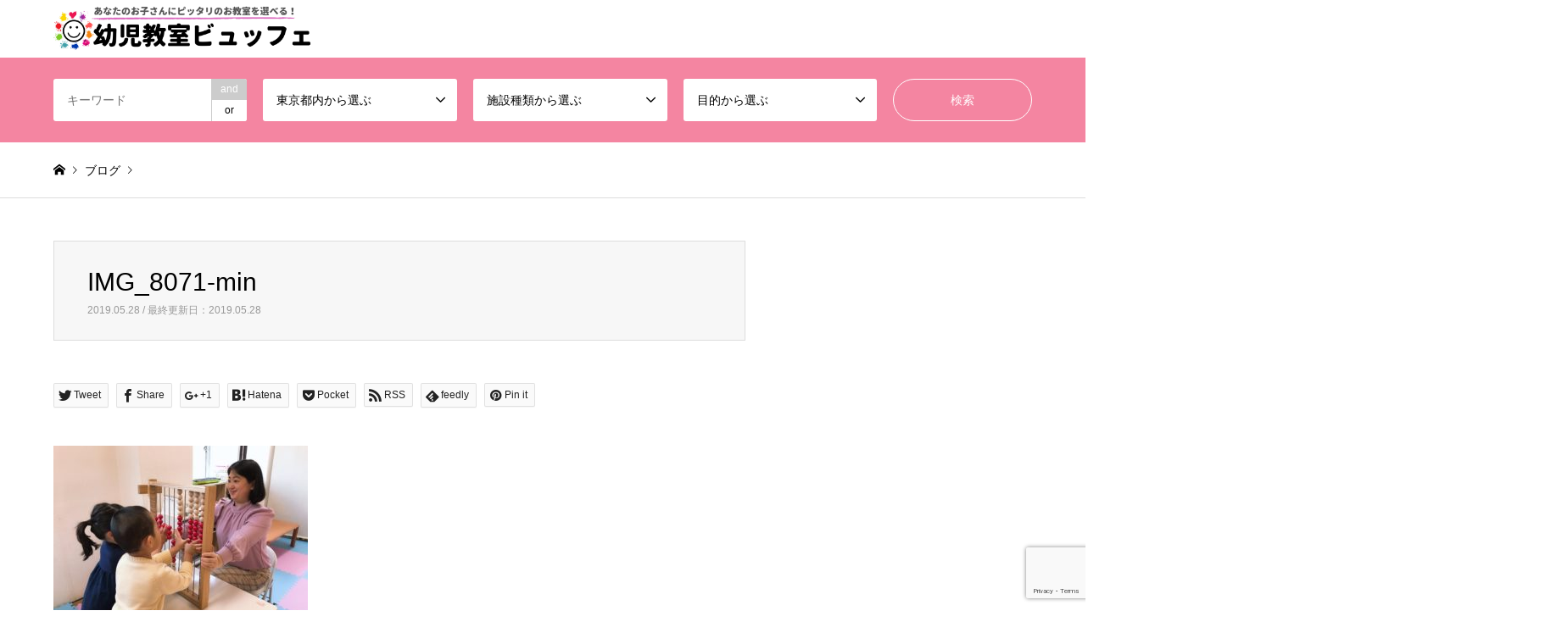

--- FILE ---
content_type: text/html; charset=utf-8
request_url: https://www.google.com/recaptcha/api2/anchor?ar=1&k=6Lc9MjEpAAAAAJaQIfVIjNMlItGuGiFxaMWUgJTv&co=aHR0cHM6Ly9wcmVzY2hvb2wtc2VhcmNoLmNvbTo0NDM.&hl=en&v=N67nZn4AqZkNcbeMu4prBgzg&size=invisible&anchor-ms=20000&execute-ms=30000&cb=78djvdfwkqde
body_size: 48810
content:
<!DOCTYPE HTML><html dir="ltr" lang="en"><head><meta http-equiv="Content-Type" content="text/html; charset=UTF-8">
<meta http-equiv="X-UA-Compatible" content="IE=edge">
<title>reCAPTCHA</title>
<style type="text/css">
/* cyrillic-ext */
@font-face {
  font-family: 'Roboto';
  font-style: normal;
  font-weight: 400;
  font-stretch: 100%;
  src: url(//fonts.gstatic.com/s/roboto/v48/KFO7CnqEu92Fr1ME7kSn66aGLdTylUAMa3GUBHMdazTgWw.woff2) format('woff2');
  unicode-range: U+0460-052F, U+1C80-1C8A, U+20B4, U+2DE0-2DFF, U+A640-A69F, U+FE2E-FE2F;
}
/* cyrillic */
@font-face {
  font-family: 'Roboto';
  font-style: normal;
  font-weight: 400;
  font-stretch: 100%;
  src: url(//fonts.gstatic.com/s/roboto/v48/KFO7CnqEu92Fr1ME7kSn66aGLdTylUAMa3iUBHMdazTgWw.woff2) format('woff2');
  unicode-range: U+0301, U+0400-045F, U+0490-0491, U+04B0-04B1, U+2116;
}
/* greek-ext */
@font-face {
  font-family: 'Roboto';
  font-style: normal;
  font-weight: 400;
  font-stretch: 100%;
  src: url(//fonts.gstatic.com/s/roboto/v48/KFO7CnqEu92Fr1ME7kSn66aGLdTylUAMa3CUBHMdazTgWw.woff2) format('woff2');
  unicode-range: U+1F00-1FFF;
}
/* greek */
@font-face {
  font-family: 'Roboto';
  font-style: normal;
  font-weight: 400;
  font-stretch: 100%;
  src: url(//fonts.gstatic.com/s/roboto/v48/KFO7CnqEu92Fr1ME7kSn66aGLdTylUAMa3-UBHMdazTgWw.woff2) format('woff2');
  unicode-range: U+0370-0377, U+037A-037F, U+0384-038A, U+038C, U+038E-03A1, U+03A3-03FF;
}
/* math */
@font-face {
  font-family: 'Roboto';
  font-style: normal;
  font-weight: 400;
  font-stretch: 100%;
  src: url(//fonts.gstatic.com/s/roboto/v48/KFO7CnqEu92Fr1ME7kSn66aGLdTylUAMawCUBHMdazTgWw.woff2) format('woff2');
  unicode-range: U+0302-0303, U+0305, U+0307-0308, U+0310, U+0312, U+0315, U+031A, U+0326-0327, U+032C, U+032F-0330, U+0332-0333, U+0338, U+033A, U+0346, U+034D, U+0391-03A1, U+03A3-03A9, U+03B1-03C9, U+03D1, U+03D5-03D6, U+03F0-03F1, U+03F4-03F5, U+2016-2017, U+2034-2038, U+203C, U+2040, U+2043, U+2047, U+2050, U+2057, U+205F, U+2070-2071, U+2074-208E, U+2090-209C, U+20D0-20DC, U+20E1, U+20E5-20EF, U+2100-2112, U+2114-2115, U+2117-2121, U+2123-214F, U+2190, U+2192, U+2194-21AE, U+21B0-21E5, U+21F1-21F2, U+21F4-2211, U+2213-2214, U+2216-22FF, U+2308-230B, U+2310, U+2319, U+231C-2321, U+2336-237A, U+237C, U+2395, U+239B-23B7, U+23D0, U+23DC-23E1, U+2474-2475, U+25AF, U+25B3, U+25B7, U+25BD, U+25C1, U+25CA, U+25CC, U+25FB, U+266D-266F, U+27C0-27FF, U+2900-2AFF, U+2B0E-2B11, U+2B30-2B4C, U+2BFE, U+3030, U+FF5B, U+FF5D, U+1D400-1D7FF, U+1EE00-1EEFF;
}
/* symbols */
@font-face {
  font-family: 'Roboto';
  font-style: normal;
  font-weight: 400;
  font-stretch: 100%;
  src: url(//fonts.gstatic.com/s/roboto/v48/KFO7CnqEu92Fr1ME7kSn66aGLdTylUAMaxKUBHMdazTgWw.woff2) format('woff2');
  unicode-range: U+0001-000C, U+000E-001F, U+007F-009F, U+20DD-20E0, U+20E2-20E4, U+2150-218F, U+2190, U+2192, U+2194-2199, U+21AF, U+21E6-21F0, U+21F3, U+2218-2219, U+2299, U+22C4-22C6, U+2300-243F, U+2440-244A, U+2460-24FF, U+25A0-27BF, U+2800-28FF, U+2921-2922, U+2981, U+29BF, U+29EB, U+2B00-2BFF, U+4DC0-4DFF, U+FFF9-FFFB, U+10140-1018E, U+10190-1019C, U+101A0, U+101D0-101FD, U+102E0-102FB, U+10E60-10E7E, U+1D2C0-1D2D3, U+1D2E0-1D37F, U+1F000-1F0FF, U+1F100-1F1AD, U+1F1E6-1F1FF, U+1F30D-1F30F, U+1F315, U+1F31C, U+1F31E, U+1F320-1F32C, U+1F336, U+1F378, U+1F37D, U+1F382, U+1F393-1F39F, U+1F3A7-1F3A8, U+1F3AC-1F3AF, U+1F3C2, U+1F3C4-1F3C6, U+1F3CA-1F3CE, U+1F3D4-1F3E0, U+1F3ED, U+1F3F1-1F3F3, U+1F3F5-1F3F7, U+1F408, U+1F415, U+1F41F, U+1F426, U+1F43F, U+1F441-1F442, U+1F444, U+1F446-1F449, U+1F44C-1F44E, U+1F453, U+1F46A, U+1F47D, U+1F4A3, U+1F4B0, U+1F4B3, U+1F4B9, U+1F4BB, U+1F4BF, U+1F4C8-1F4CB, U+1F4D6, U+1F4DA, U+1F4DF, U+1F4E3-1F4E6, U+1F4EA-1F4ED, U+1F4F7, U+1F4F9-1F4FB, U+1F4FD-1F4FE, U+1F503, U+1F507-1F50B, U+1F50D, U+1F512-1F513, U+1F53E-1F54A, U+1F54F-1F5FA, U+1F610, U+1F650-1F67F, U+1F687, U+1F68D, U+1F691, U+1F694, U+1F698, U+1F6AD, U+1F6B2, U+1F6B9-1F6BA, U+1F6BC, U+1F6C6-1F6CF, U+1F6D3-1F6D7, U+1F6E0-1F6EA, U+1F6F0-1F6F3, U+1F6F7-1F6FC, U+1F700-1F7FF, U+1F800-1F80B, U+1F810-1F847, U+1F850-1F859, U+1F860-1F887, U+1F890-1F8AD, U+1F8B0-1F8BB, U+1F8C0-1F8C1, U+1F900-1F90B, U+1F93B, U+1F946, U+1F984, U+1F996, U+1F9E9, U+1FA00-1FA6F, U+1FA70-1FA7C, U+1FA80-1FA89, U+1FA8F-1FAC6, U+1FACE-1FADC, U+1FADF-1FAE9, U+1FAF0-1FAF8, U+1FB00-1FBFF;
}
/* vietnamese */
@font-face {
  font-family: 'Roboto';
  font-style: normal;
  font-weight: 400;
  font-stretch: 100%;
  src: url(//fonts.gstatic.com/s/roboto/v48/KFO7CnqEu92Fr1ME7kSn66aGLdTylUAMa3OUBHMdazTgWw.woff2) format('woff2');
  unicode-range: U+0102-0103, U+0110-0111, U+0128-0129, U+0168-0169, U+01A0-01A1, U+01AF-01B0, U+0300-0301, U+0303-0304, U+0308-0309, U+0323, U+0329, U+1EA0-1EF9, U+20AB;
}
/* latin-ext */
@font-face {
  font-family: 'Roboto';
  font-style: normal;
  font-weight: 400;
  font-stretch: 100%;
  src: url(//fonts.gstatic.com/s/roboto/v48/KFO7CnqEu92Fr1ME7kSn66aGLdTylUAMa3KUBHMdazTgWw.woff2) format('woff2');
  unicode-range: U+0100-02BA, U+02BD-02C5, U+02C7-02CC, U+02CE-02D7, U+02DD-02FF, U+0304, U+0308, U+0329, U+1D00-1DBF, U+1E00-1E9F, U+1EF2-1EFF, U+2020, U+20A0-20AB, U+20AD-20C0, U+2113, U+2C60-2C7F, U+A720-A7FF;
}
/* latin */
@font-face {
  font-family: 'Roboto';
  font-style: normal;
  font-weight: 400;
  font-stretch: 100%;
  src: url(//fonts.gstatic.com/s/roboto/v48/KFO7CnqEu92Fr1ME7kSn66aGLdTylUAMa3yUBHMdazQ.woff2) format('woff2');
  unicode-range: U+0000-00FF, U+0131, U+0152-0153, U+02BB-02BC, U+02C6, U+02DA, U+02DC, U+0304, U+0308, U+0329, U+2000-206F, U+20AC, U+2122, U+2191, U+2193, U+2212, U+2215, U+FEFF, U+FFFD;
}
/* cyrillic-ext */
@font-face {
  font-family: 'Roboto';
  font-style: normal;
  font-weight: 500;
  font-stretch: 100%;
  src: url(//fonts.gstatic.com/s/roboto/v48/KFO7CnqEu92Fr1ME7kSn66aGLdTylUAMa3GUBHMdazTgWw.woff2) format('woff2');
  unicode-range: U+0460-052F, U+1C80-1C8A, U+20B4, U+2DE0-2DFF, U+A640-A69F, U+FE2E-FE2F;
}
/* cyrillic */
@font-face {
  font-family: 'Roboto';
  font-style: normal;
  font-weight: 500;
  font-stretch: 100%;
  src: url(//fonts.gstatic.com/s/roboto/v48/KFO7CnqEu92Fr1ME7kSn66aGLdTylUAMa3iUBHMdazTgWw.woff2) format('woff2');
  unicode-range: U+0301, U+0400-045F, U+0490-0491, U+04B0-04B1, U+2116;
}
/* greek-ext */
@font-face {
  font-family: 'Roboto';
  font-style: normal;
  font-weight: 500;
  font-stretch: 100%;
  src: url(//fonts.gstatic.com/s/roboto/v48/KFO7CnqEu92Fr1ME7kSn66aGLdTylUAMa3CUBHMdazTgWw.woff2) format('woff2');
  unicode-range: U+1F00-1FFF;
}
/* greek */
@font-face {
  font-family: 'Roboto';
  font-style: normal;
  font-weight: 500;
  font-stretch: 100%;
  src: url(//fonts.gstatic.com/s/roboto/v48/KFO7CnqEu92Fr1ME7kSn66aGLdTylUAMa3-UBHMdazTgWw.woff2) format('woff2');
  unicode-range: U+0370-0377, U+037A-037F, U+0384-038A, U+038C, U+038E-03A1, U+03A3-03FF;
}
/* math */
@font-face {
  font-family: 'Roboto';
  font-style: normal;
  font-weight: 500;
  font-stretch: 100%;
  src: url(//fonts.gstatic.com/s/roboto/v48/KFO7CnqEu92Fr1ME7kSn66aGLdTylUAMawCUBHMdazTgWw.woff2) format('woff2');
  unicode-range: U+0302-0303, U+0305, U+0307-0308, U+0310, U+0312, U+0315, U+031A, U+0326-0327, U+032C, U+032F-0330, U+0332-0333, U+0338, U+033A, U+0346, U+034D, U+0391-03A1, U+03A3-03A9, U+03B1-03C9, U+03D1, U+03D5-03D6, U+03F0-03F1, U+03F4-03F5, U+2016-2017, U+2034-2038, U+203C, U+2040, U+2043, U+2047, U+2050, U+2057, U+205F, U+2070-2071, U+2074-208E, U+2090-209C, U+20D0-20DC, U+20E1, U+20E5-20EF, U+2100-2112, U+2114-2115, U+2117-2121, U+2123-214F, U+2190, U+2192, U+2194-21AE, U+21B0-21E5, U+21F1-21F2, U+21F4-2211, U+2213-2214, U+2216-22FF, U+2308-230B, U+2310, U+2319, U+231C-2321, U+2336-237A, U+237C, U+2395, U+239B-23B7, U+23D0, U+23DC-23E1, U+2474-2475, U+25AF, U+25B3, U+25B7, U+25BD, U+25C1, U+25CA, U+25CC, U+25FB, U+266D-266F, U+27C0-27FF, U+2900-2AFF, U+2B0E-2B11, U+2B30-2B4C, U+2BFE, U+3030, U+FF5B, U+FF5D, U+1D400-1D7FF, U+1EE00-1EEFF;
}
/* symbols */
@font-face {
  font-family: 'Roboto';
  font-style: normal;
  font-weight: 500;
  font-stretch: 100%;
  src: url(//fonts.gstatic.com/s/roboto/v48/KFO7CnqEu92Fr1ME7kSn66aGLdTylUAMaxKUBHMdazTgWw.woff2) format('woff2');
  unicode-range: U+0001-000C, U+000E-001F, U+007F-009F, U+20DD-20E0, U+20E2-20E4, U+2150-218F, U+2190, U+2192, U+2194-2199, U+21AF, U+21E6-21F0, U+21F3, U+2218-2219, U+2299, U+22C4-22C6, U+2300-243F, U+2440-244A, U+2460-24FF, U+25A0-27BF, U+2800-28FF, U+2921-2922, U+2981, U+29BF, U+29EB, U+2B00-2BFF, U+4DC0-4DFF, U+FFF9-FFFB, U+10140-1018E, U+10190-1019C, U+101A0, U+101D0-101FD, U+102E0-102FB, U+10E60-10E7E, U+1D2C0-1D2D3, U+1D2E0-1D37F, U+1F000-1F0FF, U+1F100-1F1AD, U+1F1E6-1F1FF, U+1F30D-1F30F, U+1F315, U+1F31C, U+1F31E, U+1F320-1F32C, U+1F336, U+1F378, U+1F37D, U+1F382, U+1F393-1F39F, U+1F3A7-1F3A8, U+1F3AC-1F3AF, U+1F3C2, U+1F3C4-1F3C6, U+1F3CA-1F3CE, U+1F3D4-1F3E0, U+1F3ED, U+1F3F1-1F3F3, U+1F3F5-1F3F7, U+1F408, U+1F415, U+1F41F, U+1F426, U+1F43F, U+1F441-1F442, U+1F444, U+1F446-1F449, U+1F44C-1F44E, U+1F453, U+1F46A, U+1F47D, U+1F4A3, U+1F4B0, U+1F4B3, U+1F4B9, U+1F4BB, U+1F4BF, U+1F4C8-1F4CB, U+1F4D6, U+1F4DA, U+1F4DF, U+1F4E3-1F4E6, U+1F4EA-1F4ED, U+1F4F7, U+1F4F9-1F4FB, U+1F4FD-1F4FE, U+1F503, U+1F507-1F50B, U+1F50D, U+1F512-1F513, U+1F53E-1F54A, U+1F54F-1F5FA, U+1F610, U+1F650-1F67F, U+1F687, U+1F68D, U+1F691, U+1F694, U+1F698, U+1F6AD, U+1F6B2, U+1F6B9-1F6BA, U+1F6BC, U+1F6C6-1F6CF, U+1F6D3-1F6D7, U+1F6E0-1F6EA, U+1F6F0-1F6F3, U+1F6F7-1F6FC, U+1F700-1F7FF, U+1F800-1F80B, U+1F810-1F847, U+1F850-1F859, U+1F860-1F887, U+1F890-1F8AD, U+1F8B0-1F8BB, U+1F8C0-1F8C1, U+1F900-1F90B, U+1F93B, U+1F946, U+1F984, U+1F996, U+1F9E9, U+1FA00-1FA6F, U+1FA70-1FA7C, U+1FA80-1FA89, U+1FA8F-1FAC6, U+1FACE-1FADC, U+1FADF-1FAE9, U+1FAF0-1FAF8, U+1FB00-1FBFF;
}
/* vietnamese */
@font-face {
  font-family: 'Roboto';
  font-style: normal;
  font-weight: 500;
  font-stretch: 100%;
  src: url(//fonts.gstatic.com/s/roboto/v48/KFO7CnqEu92Fr1ME7kSn66aGLdTylUAMa3OUBHMdazTgWw.woff2) format('woff2');
  unicode-range: U+0102-0103, U+0110-0111, U+0128-0129, U+0168-0169, U+01A0-01A1, U+01AF-01B0, U+0300-0301, U+0303-0304, U+0308-0309, U+0323, U+0329, U+1EA0-1EF9, U+20AB;
}
/* latin-ext */
@font-face {
  font-family: 'Roboto';
  font-style: normal;
  font-weight: 500;
  font-stretch: 100%;
  src: url(//fonts.gstatic.com/s/roboto/v48/KFO7CnqEu92Fr1ME7kSn66aGLdTylUAMa3KUBHMdazTgWw.woff2) format('woff2');
  unicode-range: U+0100-02BA, U+02BD-02C5, U+02C7-02CC, U+02CE-02D7, U+02DD-02FF, U+0304, U+0308, U+0329, U+1D00-1DBF, U+1E00-1E9F, U+1EF2-1EFF, U+2020, U+20A0-20AB, U+20AD-20C0, U+2113, U+2C60-2C7F, U+A720-A7FF;
}
/* latin */
@font-face {
  font-family: 'Roboto';
  font-style: normal;
  font-weight: 500;
  font-stretch: 100%;
  src: url(//fonts.gstatic.com/s/roboto/v48/KFO7CnqEu92Fr1ME7kSn66aGLdTylUAMa3yUBHMdazQ.woff2) format('woff2');
  unicode-range: U+0000-00FF, U+0131, U+0152-0153, U+02BB-02BC, U+02C6, U+02DA, U+02DC, U+0304, U+0308, U+0329, U+2000-206F, U+20AC, U+2122, U+2191, U+2193, U+2212, U+2215, U+FEFF, U+FFFD;
}
/* cyrillic-ext */
@font-face {
  font-family: 'Roboto';
  font-style: normal;
  font-weight: 900;
  font-stretch: 100%;
  src: url(//fonts.gstatic.com/s/roboto/v48/KFO7CnqEu92Fr1ME7kSn66aGLdTylUAMa3GUBHMdazTgWw.woff2) format('woff2');
  unicode-range: U+0460-052F, U+1C80-1C8A, U+20B4, U+2DE0-2DFF, U+A640-A69F, U+FE2E-FE2F;
}
/* cyrillic */
@font-face {
  font-family: 'Roboto';
  font-style: normal;
  font-weight: 900;
  font-stretch: 100%;
  src: url(//fonts.gstatic.com/s/roboto/v48/KFO7CnqEu92Fr1ME7kSn66aGLdTylUAMa3iUBHMdazTgWw.woff2) format('woff2');
  unicode-range: U+0301, U+0400-045F, U+0490-0491, U+04B0-04B1, U+2116;
}
/* greek-ext */
@font-face {
  font-family: 'Roboto';
  font-style: normal;
  font-weight: 900;
  font-stretch: 100%;
  src: url(//fonts.gstatic.com/s/roboto/v48/KFO7CnqEu92Fr1ME7kSn66aGLdTylUAMa3CUBHMdazTgWw.woff2) format('woff2');
  unicode-range: U+1F00-1FFF;
}
/* greek */
@font-face {
  font-family: 'Roboto';
  font-style: normal;
  font-weight: 900;
  font-stretch: 100%;
  src: url(//fonts.gstatic.com/s/roboto/v48/KFO7CnqEu92Fr1ME7kSn66aGLdTylUAMa3-UBHMdazTgWw.woff2) format('woff2');
  unicode-range: U+0370-0377, U+037A-037F, U+0384-038A, U+038C, U+038E-03A1, U+03A3-03FF;
}
/* math */
@font-face {
  font-family: 'Roboto';
  font-style: normal;
  font-weight: 900;
  font-stretch: 100%;
  src: url(//fonts.gstatic.com/s/roboto/v48/KFO7CnqEu92Fr1ME7kSn66aGLdTylUAMawCUBHMdazTgWw.woff2) format('woff2');
  unicode-range: U+0302-0303, U+0305, U+0307-0308, U+0310, U+0312, U+0315, U+031A, U+0326-0327, U+032C, U+032F-0330, U+0332-0333, U+0338, U+033A, U+0346, U+034D, U+0391-03A1, U+03A3-03A9, U+03B1-03C9, U+03D1, U+03D5-03D6, U+03F0-03F1, U+03F4-03F5, U+2016-2017, U+2034-2038, U+203C, U+2040, U+2043, U+2047, U+2050, U+2057, U+205F, U+2070-2071, U+2074-208E, U+2090-209C, U+20D0-20DC, U+20E1, U+20E5-20EF, U+2100-2112, U+2114-2115, U+2117-2121, U+2123-214F, U+2190, U+2192, U+2194-21AE, U+21B0-21E5, U+21F1-21F2, U+21F4-2211, U+2213-2214, U+2216-22FF, U+2308-230B, U+2310, U+2319, U+231C-2321, U+2336-237A, U+237C, U+2395, U+239B-23B7, U+23D0, U+23DC-23E1, U+2474-2475, U+25AF, U+25B3, U+25B7, U+25BD, U+25C1, U+25CA, U+25CC, U+25FB, U+266D-266F, U+27C0-27FF, U+2900-2AFF, U+2B0E-2B11, U+2B30-2B4C, U+2BFE, U+3030, U+FF5B, U+FF5D, U+1D400-1D7FF, U+1EE00-1EEFF;
}
/* symbols */
@font-face {
  font-family: 'Roboto';
  font-style: normal;
  font-weight: 900;
  font-stretch: 100%;
  src: url(//fonts.gstatic.com/s/roboto/v48/KFO7CnqEu92Fr1ME7kSn66aGLdTylUAMaxKUBHMdazTgWw.woff2) format('woff2');
  unicode-range: U+0001-000C, U+000E-001F, U+007F-009F, U+20DD-20E0, U+20E2-20E4, U+2150-218F, U+2190, U+2192, U+2194-2199, U+21AF, U+21E6-21F0, U+21F3, U+2218-2219, U+2299, U+22C4-22C6, U+2300-243F, U+2440-244A, U+2460-24FF, U+25A0-27BF, U+2800-28FF, U+2921-2922, U+2981, U+29BF, U+29EB, U+2B00-2BFF, U+4DC0-4DFF, U+FFF9-FFFB, U+10140-1018E, U+10190-1019C, U+101A0, U+101D0-101FD, U+102E0-102FB, U+10E60-10E7E, U+1D2C0-1D2D3, U+1D2E0-1D37F, U+1F000-1F0FF, U+1F100-1F1AD, U+1F1E6-1F1FF, U+1F30D-1F30F, U+1F315, U+1F31C, U+1F31E, U+1F320-1F32C, U+1F336, U+1F378, U+1F37D, U+1F382, U+1F393-1F39F, U+1F3A7-1F3A8, U+1F3AC-1F3AF, U+1F3C2, U+1F3C4-1F3C6, U+1F3CA-1F3CE, U+1F3D4-1F3E0, U+1F3ED, U+1F3F1-1F3F3, U+1F3F5-1F3F7, U+1F408, U+1F415, U+1F41F, U+1F426, U+1F43F, U+1F441-1F442, U+1F444, U+1F446-1F449, U+1F44C-1F44E, U+1F453, U+1F46A, U+1F47D, U+1F4A3, U+1F4B0, U+1F4B3, U+1F4B9, U+1F4BB, U+1F4BF, U+1F4C8-1F4CB, U+1F4D6, U+1F4DA, U+1F4DF, U+1F4E3-1F4E6, U+1F4EA-1F4ED, U+1F4F7, U+1F4F9-1F4FB, U+1F4FD-1F4FE, U+1F503, U+1F507-1F50B, U+1F50D, U+1F512-1F513, U+1F53E-1F54A, U+1F54F-1F5FA, U+1F610, U+1F650-1F67F, U+1F687, U+1F68D, U+1F691, U+1F694, U+1F698, U+1F6AD, U+1F6B2, U+1F6B9-1F6BA, U+1F6BC, U+1F6C6-1F6CF, U+1F6D3-1F6D7, U+1F6E0-1F6EA, U+1F6F0-1F6F3, U+1F6F7-1F6FC, U+1F700-1F7FF, U+1F800-1F80B, U+1F810-1F847, U+1F850-1F859, U+1F860-1F887, U+1F890-1F8AD, U+1F8B0-1F8BB, U+1F8C0-1F8C1, U+1F900-1F90B, U+1F93B, U+1F946, U+1F984, U+1F996, U+1F9E9, U+1FA00-1FA6F, U+1FA70-1FA7C, U+1FA80-1FA89, U+1FA8F-1FAC6, U+1FACE-1FADC, U+1FADF-1FAE9, U+1FAF0-1FAF8, U+1FB00-1FBFF;
}
/* vietnamese */
@font-face {
  font-family: 'Roboto';
  font-style: normal;
  font-weight: 900;
  font-stretch: 100%;
  src: url(//fonts.gstatic.com/s/roboto/v48/KFO7CnqEu92Fr1ME7kSn66aGLdTylUAMa3OUBHMdazTgWw.woff2) format('woff2');
  unicode-range: U+0102-0103, U+0110-0111, U+0128-0129, U+0168-0169, U+01A0-01A1, U+01AF-01B0, U+0300-0301, U+0303-0304, U+0308-0309, U+0323, U+0329, U+1EA0-1EF9, U+20AB;
}
/* latin-ext */
@font-face {
  font-family: 'Roboto';
  font-style: normal;
  font-weight: 900;
  font-stretch: 100%;
  src: url(//fonts.gstatic.com/s/roboto/v48/KFO7CnqEu92Fr1ME7kSn66aGLdTylUAMa3KUBHMdazTgWw.woff2) format('woff2');
  unicode-range: U+0100-02BA, U+02BD-02C5, U+02C7-02CC, U+02CE-02D7, U+02DD-02FF, U+0304, U+0308, U+0329, U+1D00-1DBF, U+1E00-1E9F, U+1EF2-1EFF, U+2020, U+20A0-20AB, U+20AD-20C0, U+2113, U+2C60-2C7F, U+A720-A7FF;
}
/* latin */
@font-face {
  font-family: 'Roboto';
  font-style: normal;
  font-weight: 900;
  font-stretch: 100%;
  src: url(//fonts.gstatic.com/s/roboto/v48/KFO7CnqEu92Fr1ME7kSn66aGLdTylUAMa3yUBHMdazQ.woff2) format('woff2');
  unicode-range: U+0000-00FF, U+0131, U+0152-0153, U+02BB-02BC, U+02C6, U+02DA, U+02DC, U+0304, U+0308, U+0329, U+2000-206F, U+20AC, U+2122, U+2191, U+2193, U+2212, U+2215, U+FEFF, U+FFFD;
}

</style>
<link rel="stylesheet" type="text/css" href="https://www.gstatic.com/recaptcha/releases/N67nZn4AqZkNcbeMu4prBgzg/styles__ltr.css">
<script nonce="Cfm62qWhAKfA8sQCYhoH6w" type="text/javascript">window['__recaptcha_api'] = 'https://www.google.com/recaptcha/api2/';</script>
<script type="text/javascript" src="https://www.gstatic.com/recaptcha/releases/N67nZn4AqZkNcbeMu4prBgzg/recaptcha__en.js" nonce="Cfm62qWhAKfA8sQCYhoH6w">
      
    </script></head>
<body><div id="rc-anchor-alert" class="rc-anchor-alert"></div>
<input type="hidden" id="recaptcha-token" value="[base64]">
<script type="text/javascript" nonce="Cfm62qWhAKfA8sQCYhoH6w">
      recaptcha.anchor.Main.init("[\x22ainput\x22,[\x22bgdata\x22,\x22\x22,\[base64]/[base64]/[base64]/ZyhXLGgpOnEoW04sMjEsbF0sVywwKSxoKSxmYWxzZSxmYWxzZSl9Y2F0Y2goayl7RygzNTgsVyk/[base64]/[base64]/[base64]/[base64]/[base64]/[base64]/[base64]/bmV3IEJbT10oRFswXSk6dz09Mj9uZXcgQltPXShEWzBdLERbMV0pOnc9PTM/bmV3IEJbT10oRFswXSxEWzFdLERbMl0pOnc9PTQ/[base64]/[base64]/[base64]/[base64]/[base64]\\u003d\x22,\[base64]\x22,\x22wqvDrMKYwpPDnsKDbykvwqZ/P8OtwqXDjsKaHMKUHsKGw4xfw5lFwqbDgEXCr8KTE34We2nDuWvCt34+Z0ZtRnfDrC7Dv1zDq8OhRgYnSsKZwqfDqnvDiBHDqMK6wq7Cs8OOwpJXw59PK2rDtFTCsSDDsQDDmRnCi8OUEsKiWcKfw6bDtGkFdmDCqcOrwq5uw6t/VSfCvzwFHQZGw6t/Fzp/w4ouw5/DnsOJwodmWMKVwqtyJ1xfSVTDrMKMEMOPRMOtZR93wqBrE8KNTldDwrgYw6slw7TDr8OiwqcyYDzDjsKQw4TDtxNAH2J2ccKFMF3DoMKMwrpNYsKGQ1EJGsO2aMOewo0dEnw5csOGXnzDuD7CmMKKw7LCl8OndMOcwrIQw7fDhsKVBC/[base64]/fMOzX8O4Fn3DosOdTyjDiVxzXGfDv8KKPsOIwpsTPmgbVsOBSMKNwrQ6bsK1w6HDlHYHAg/[base64]/CicKQHXFQGSMIc8OlDGvCuzR5UjZeBzTDqgHCq8OnOEU5w45NIsORLcKxX8O3woJgwoXDulFoPhrCtCVLTTVCw4ZLYxPCksO1IEbCiHNHwrchMyAtw6fDpcOCw6fCuMOew51Qw5bCjghkwovDj8O2w53ClMOBST9JBMOgfTHCgcKdRMOTLifCogQuw6/CmMO6w57Dh8K3w7gVcsOzMiHDqsOQw4s1w6XDiCnDqsOPS8O5P8ONYcKmQUtcw7hWC8OMF3HDmsOmbiLCvkXDlS4/TsO0w6gCwrlTwp9Yw6diwpdiw6B0MFwpwoBLw6BCVVDDuMKIDcKWecKlP8KVQMOQWXjDthEsw4xAXSPCgcOtF30USsKIcyzCpsOxQcOSwrvDmsKKHybDo8KaLSrCq8Kgw6jCr8OGwowuQMK2wpAaBBjCiQ7Cp2/[base64]/[base64]/CqcO3w4RIXMOhSMO3H17CicKDw4k3w4NXH2BTTsKdwqc4w5IYwpcjX8KXwrsQw6JtAcO/PMOBw40ewqTCkFTCjcKbw4vDrcOsDQ1ld8O3WTjCs8K1wrs1wrnCjMOOEcK1wp3CkcOowqYnQsKyw4kkdCbDli5aUcKzw5LCvMO0w5sseEbDmCDDisOfAA3DiwpwHsKTH2bDgMKEfMOcGsOXwrtMP8O/w7HCrsOTwoPDjhdFCCvDrgAxw55Ww50bbsKJwqXCpcKKw6oiwo7ClSscwoDCrcKlwqnDkkA0wpB4wol2RsO4w4HCv33CuVnCpsKcesKIwp7CsMKnFMKhw7DCo8KlwqNhw6ZlZF/CrcKAOiRWwqTCjsORw5fDqsKdw5pRw7TDtcOJwowCw6TCqsOPwo/CvsOsUBg0UiHCnsKHQMKaWCrCtTU5PATDtFp3woDCqz/CjMKVwoQ9wrZGJXw8IMK8wpQeEAUOwqDCuhYLw7HDhMOxWmpzw6Afw7LDvcObEMOTwrbDjWUmwpjCg8OTPS7Ch8Opw5PCqi8OJFEpw6dyCcONWyHCuwbDrMKLBsK/[base64]/w7h6w6HDmMOZJ2BwbsOQwobCkMOBZFcVTMOwwp9/wp/[base64]/woEwLsKOXMOSD8KFWsOqH8Ksw78XeFfDkcOww7EtT8Kgwohnw7XCsHHCpsO7wpfCk8Klw7zDrsODw5suwrR4esOYwplgaj3CvsObAMKqwqMSwp7CiFvCisK2w6rDhn/[base64]/[base64]/XsOZRjvCo8KwwqXDjMO9McKtSi7DtcKNw7rCr2fDoMKBw6Z0w70OwoPCmsKnw4cLF2sPTMKhw60mw6/CqSwgwqktaMO5w6QkwpsvEsOSbsKfw5vDjcKaRcKkwpUlw7PDkMKIOkcpMsKoLynCiMOxwodmw7N6wpYfwoDDv8O5ZsOXw4XCuMK3w60kVmHDqcKhw4TCrcOWNDNcwr/Dv8K8SkfCgMO5w5vDpcOrwrLCuMOAw6Ycw53CuMKTZsOuUsOfGQzDsm7ChMKrZg3CtMOLwpHDj8OGD2szHXsmw5cQwrRXw6YNwolbJmbCpkzDsBHCsGIzVcO7DgQwwohvwr/DpS/CpcOcw7JgRsKxVH/DhF3Dg8OFcErCuTzCrQsVGsOLenN7TULDqcOzw7k4wpUof8OMw5XCuHfDpMObwpscwo3CqSXDsBsxMRTCsmFJD8KrN8OlFsKMdcK3IMOZETnDscK+PsKrw7rDksKRe8Kdw7FWW2rCgy7CkiDCmsOIw51vAHfCvwzChEZQwpIFw7Zaw5lQbnJbwrQ9LsOTw4RTwrVpRV/Ck8Obwq/DhMO4wqpGXwzDvjQZFcOiZsO6w41JwpbCr8OdEcOPw7DCtiXDmQvDvxXCnBPCs8KXFkrCniRHLyfCgcO5wpnDlcKDwo3CpsO/wq/DmCFnaHxOwpPDkTpTT3g+aloRcsOKwqjChzFQwq/DqR9CwrZ7TMK3MMO0woPCu8OURCXDm8K5BXpLw4rDssOjRn4rwoVlLsOswq3DjMOBwoEZw69jw5/CocKfKcO6BmdFKsOMwrBUwrfCv8K4EcOBw6bDrBvCtcKtccK8EsKMw7FpwoXDmDdiw6nDvcOMw47Ckm7CpsO8c8KvAXQWZzMIYStgw4tVXMKBOMKsw6DCm8OPw4rDhwXCs8KSLjXDvVfCsMOgw4NhFQBHwpAhw45cwo/CgsOUw4HDlcK2fcOMFUIZw7NTwp1UwoUgw5DDgMObUSPCt8KDeUbCgS/CsA/Dn8OAwp/CiMOPTMOySsOZw4Zqa8O0IMKCw6dyfGTDg07DncOww5/DlwUaZsK4wp09YVI7ehcyw5rCnlDCgkIgI1rDtUTCgsKtw4jChMOxw5zCs381woXDkX/CtsONw7bDm1FWw5htKsOww6jCh1QkwoDDscKbw5puw4XDv3bDr3PCqGHChcOHwrnDjwzDscKibMO+Rh3DrsOEX8KVBX1aSsKfYsKPw77DkcKoMcKow7TDi8KvYcOvw7Rgw4/DkcKcw4hLFmDDk8OOw4VYGcOdfXXDhMOIDQPCplcrasOXOE/Dnys+XcOUFsO8bcKDU0MAWB42w4DDl3ogwpMJMMOFwpLCkMOIw7lvwq9hwpfCkcOQBsO6w4NrcVjDoMOsOMKFwr46w6swwpLDh8OBwoEowrTDpsK8w691w67Dq8Kew43Ck8KTw7MGNW/DlcODJMOKwrHDmFZJwqnDkX5Sw5stw7AcJMKbw7w+w40tw7fDjwEewpHCu8OTN0jDiSdRARFRwq10LsKGABNCw5gfw5XDtMOGAcKkbMOHXg/[base64]/CvcO/[base64]/DpXwNwrnDlWLCjSJDw4/CqcKcC8OSWWfCr8OwwpJDE8KWw4rDpXZ5woxeM8KUfMOVw5TChsODJsOcw41YCsKUZ8OMTGwvwq3Dq0/CsQnDuB/DmE7CtiE+Tno/AX0uwpXCv8OLwplRCcKcSsOXw6bDmX3CscKRwrQdEsKicn9lw5w/w6QaLMKiCgZjw4hzOMOubMObX1rCimxWC8OpE2nCqy9EKsKuNsO4wpFTH8OgecOUVcOsw7sdUggQSB3CgFXCjDnCn3ppK3PDmMK3wrvDl8OIJTPClAXCk8Kaw5zDpy7DkcO/w49+Zy/CtE0uFFrCp8KGVjVww7DChMKLVx8xVMO3EDHDn8KKW03Dn8KPw4lWEk1yFsOuHcKdERdwN0vDnnvDgB0hw5/DkMKjwoZqcgrCpXhdHsKXw6vCvRDCvGLCiMKpXcKxwpI9OMKvfVBmw71tLsOtKztGwrzDonYWX2ZGw53Di2APwoQzwrI2VlxSaMKAw7tiw7BnUsKqwociN8KXJ8OnNgXDtsOPZwNpw4rCgsO/[base64]/Cix3CssK+SDbDtsOPwqI3w7Ahwocow4NkcMKCOmxTL8OSwrbCgjcFwr7DjsK1wrlUfcOKPsKWw4xSwqXCoFvDgsK0w7/CicKFwpkhw5/DqMOiThhLwo3Dm8Kew5ZsD8OTUSw9w6Z6X2bDoMKRw4hRd8O0KiBRw6LDvmxsZDEgB8OJw6TDiltcw6g0fMK0BcO8wpLDhh7Chy/CncK+bMOAZgzClMK8wp7Cj08xwqxSw4oeMcO2woQwTw/CvkssUiJyQMKJwpnCiT9McHcQwpLCh8Klf8O7w5nDq1DDh2bClcKXwoQMa2gEw6UuScKQH8KHwo3DsWZrIsKpwqcSMsO/wrfDo0zDjmPChnI8X8OIw701wpUBwpx8SVjCrMONTXgzNsKiU38uwpENE3zCgMKtwrcXM8OMwp8xwqTDicKpw4Aow7zCtmDChMO1wr8lw7fDksOPwqFOwrp8bsK+bsOEDRxUw6DDncOnw4PCsEvDjBk/wrHDoGkgasOsDlszw48qwrdsPhDDjkJcw6N8wrzDkMKdwoLCqkFoO8KqwqvCo8KGMsK6FsOqw6Y4wr/Cv8OsRcOTfsOJRMKwfiLClzROwrzDmsKHw6TDihjCm8Olw79DJ17DgEtVw49+fFnCqSrDicOyRUJYRMKOEcKmwr/Do1xRw7nCmTrDkhzDn8OAwoc8LHzCj8KHNU5wwqQgwrsMw5jCs8K+eQFLwpPCpsKJw5ASeX3Dg8Oxw5fClV1mw7bDjsK1GCdse8OGN8Ouw5jDsw/Do8O6wqTCgsOaNsO8ecK7JsKOw6XCrVPDnEBxwrnCik5uDTJYwr4Lc30kw7fCvHbDtsO/UMKVQ8KPUcOFwq/DjsKTP8Ohwo7CnMO+XsOnw4vDmMKgAzTDiCrDoGHCkxd5UzYbwpPDjhXCkcOhw5vCnMOywoVKMsKRwpVmAjdGwpVsw5tJwrLCh1kewpPDjxcVL8Omwq7CtsKVRQ/CksKsIsOXX8K7Lgg3d1TCrMKxCMKvwopFw5XCtQMOw7gKw53ChcKVamJUNj4Fwr7Crl/CsWbCiHnDqcO2O8Khw4zDgCLCjcKeazTDtTRow5QbYcK4wr/[base64]/Dswtkw54swpnDgsOAA8ORS8O9eHhcVDPClwEBwqDCgGnDl34eYH0owo1ZZsK6wpJbQTvDlsOtOsKIEMKeCMKdGWJeYl7DiA7DvMKbTsK4R8Kpw4nChxvDjsKrH3tLBmLCh8O5ZVINOmFEOMKSw4/DmBLCswjDuhE8wro9wobDhA/CpBtEYcOZw53DnHzDvMK2HTDCnyNJw6bDusKBw5Z8woEMBsOqwrPCjMKsIjpyNSrCmCVKw481wr5KOsKMw4zDq8O0w74Fw7pxZiUYF3DCjsKufC/DgcO6V8KHUjTCssKSw4jDtsO3EMOOwoAmXAgTw7bDqcOBXmDCosO0w4bCr8OtwpgOOcKSTWwQDh1aDcOOdMK4dcO6ZDzDrzfDisOjwqdoaz7CjcOnw5rDvx59SsOHw6Jew68Ww6hbwprCjyRVaBPDq2fDm8OtasOlwrdWwo/DrcO1wpzCjMKJKXxnfm/ClHozwoDDtQoLJ8O8K8KWw6vDnMOnwoTDl8KHwrEwdcO2w6LCi8KoX8Kjw6w/bsKhw4TCpcOATsK7PwnCmzPDisOuwoxid0IkJsONwoHCi8KzwooKw5luw7grwpZWwosKw4pYCMKnFVM/wq7Cn8OjworCo8K+PB80wojClcOQw7lnViTCkcOjwok/WcKfUwdNcMKhJD5Lw4t+PcOXAyBcY8KvwrB2E8Kabj3Cvywaw4k5wrXDj8Omw5rCr3LCscKxOsKfw6DCt8OoKQPDisKSwr7CmRXCnHM+w4DDqARcw4FEfGzDkMK/[base64]/wo/DrUHCpG09wqxtbsKUEHLDvcOSbMOqETXDkgxGw7LCiD3ClMO9w6LDvHBwGQTCkcKUw5hxWMKawpNNwqnDtzvDkDodw548w50Hw7PDuQZBwrUVJcKJIBl+XnjDv8OPRhLChsO0wr5owpAtw7LCtsOnw50/b8KRw49cYTvDvcKPw68/wqEacsOSwrdzK8KswofCuj7DvHTCr8KcwotGWioZw65oAsKJT31ewodUTcOwwq3CjGo4NcKIHMOpSMOhPsKpACbDqgfDrsKDesO+Ckk1woNODgbCvsKZwqwDD8K9HMKhwo/[base64]/wpIRwpTDtcKQw55wwqQCFiJOw4oqHRHCn8KDw5Ajw7nDoEMEwrgrEC5gf0XChVtjwr/DnsK1acKdBcObUxvCvcOqw4LDhsKfw55Pwq5+OQLCmjTDhhN5w5TDnmUgGlLDmHVYexwYw7PDlcKOw492w6nCisOvEsORFsKiK8KHNk9KwqrDniDClj/DlxnCiUTCqMOkO8OOflkFL3dVDsKDw4Vuw7ZEYMO/w7PDh20kIgIIw7jCjjAMdG3CohU7wrXCrRMcK8KaesK2wpHDqGdnwqc8w6jCssK3wojCiRkKwrl/[base64]/[base64]/Dq8O/woYIRnUyw7sYZHjCl8KeVDU1QHhtQmZeRxZdw6d3wpLCrBZuw4ZIw4RHwp4Ew4JMw7MEwoRpw4XDkC/DhgATw5vCmVpbNEMqA1Vmw4dVP1IobE3ChMKTw4vCkmjCikDDoCvCr1cxDnNbfMOVw53DgDFbIMO4w75Dw6TDjsOkw7hMwpB+H8KWacKIIA/[base64]/DjMKTZsKrwrITUsKYBMKBwrMswoQtYcKOwoMgwobColYCbn8Gwp3CjnTDn8KMHm7CgMKywqwfwq/ChTnDmSYTw4QmBMK1woZ8w458BTLCicKFw490wrPCrQTDmWxYMgLDjcOieRQqwrEkwq5/UxHDqCjDjsKGw4sZw7HDgWI9w4YmwplaN1TCmsKYwrRZwoQwwqAEw5FDw7BtwqoGQl8+w4XChQLDqsKfwrbCvkoGM8Osw5XDicKILVAKOWjClMK1SALDk8OQTMOfwoLCpjN4KMO/wpYbA8OAw7cbTsKBK8KoQmFZw7rDlMOkwonDklAHwohwwpPCtgfDmcKua0Vvw6VNw40TB2HDhcOOKUzCsWoYwq5Sw5sxdMOeFgIow4zCkMKSNcKcw4Vcw5I9cSobSjTDt1M5BcOzORDDmMOSesKcUQsTdsKfJsO8w6vDvi/Ds8OWwrAIw6JlIhl9w73CsHdoHMOXw64/wrLCp8OHCXEBwpvDuW1Aw6zDiBBTfC7CiVrCp8KzfkRJwrXDjcO9w7k0wozDv3jCikTCo3/DoFACDy3Ci8KFw59UCcKDOiJ4w4sUw7sgwrfCqQQwQMKew4DCmcKGw7vDlcKNOcKtBcO3KsOSVMKKSMKqw6jCjcOhRMKZP2xowp7Co8K/AMOxesO6RRrDkxvCpcK4wqLDgcO0ZT9Xw63CrsOpwqlmw43CjMOuwpLClsKCI0vDiH3Cqm3Dv17ChsKECETDpF0+WMO9w6QZLMOLXcK5w79Hw5XDrX/DlBwlw4TCjMOBw5Ulc8KaHRw9C8ONFlzCkSDDrsOkcGUqZ8KAAhMewqJRRE/DgRUyHnLCmMOEwogaFDzCo0/CpWDDjwACw4R4w7HDocKEwrvClMKuw5jDsVPCssKrA0jChMKuLcKhwoEiFcKPNMOLw4U2wrAAIQPDgirDoXkcQMKuLF3CgDTDh3kXdRJrw7ADw4hCwrAQw7rCv1LDlsKPw69cV8KlGG/CrScywrjDosO6XEBUa8KiJMOHQjPDgsKLEQxZw58mfMKofMKoJnpyM8OtwpDDg0dqwqonwrjCh0/CvBvCuDUJZHvCpsONwqbDt8Koa0TCu8O0TA0HPE04w5nCqcOzfcKzHzXCr8K6XxFXQhUHw6QPSMKAwoPDg8KDwoR9AsObPmAQwqHCjyNRasKewoTCu3oAZwtkw4TDpsOfGcOqw67DpTt6GcOFaVzDtXXCg0EHw6IhEMOtf8OLw6bCsDLDi1cCN8OPwoVPVcOSw5/DkMKpwqZjC2Mwwo/CoMKWXQBweALCjxUZfsOHccKKGlVWw6jDk1jDvsKrf8O4B8KJBcOyF8KhbcOEw6BMwqhBfRjDijxEBknDvXDDuCMkwqcLIhBFYD0+FQjCncKSc8OZWsKfw4XDtCLCpSjCr8KawqTDmHhaw43DnMOHw44LDMK4RMOZw63CoB7Cpi7DmhEGOcKzUE/Cuhg1HMKiw5Ixw7dYO8KCYTUcw5fCmDxgRAMAw4XClsKZPjrCvsOQwoXDsMO/w4wfJV9iwo7Ch8K6w7R2GsKgw6jDgcKhL8KCw5LCscKnwqzCrhc/MMK+wp5Aw7hNJMKuwq3Cm8KgHQfCtcOuCwzCrsKtGDDCp8KywoXCqG/DnDHCr8OJwqVmw5jCnMO5F0DCjATDqkzCn8OVwo3Ds0rCsTYAwr0fIsOTAsOMw4jDimbDlhLDjmXCiRl2WwYvwopFwo3CnzhtZcKyIMOxw7NhRW8CwpwTU2jDpTLDqsOOw5LDj8KKw7Q7wo9sw6dnTMOdwo4DwrXDqMKfw75ew67Dv8KzWcO4V8OBRMO1Eh05wrE/w5UiJ8OTwqcgWRnDrMKHOcKcQSPCgMO+wrDDqT/[base64]/ODtlGcOTw6Nzwp/[base64]/CiyzDiVDDgj4DwrrCn8KlYcOjw6EbwqgzwoLCvsKlF3pLCQBdw5nDqMKlw5A6wqTCkk7CpwEMLErDncKddE/CvcKPW1rDpcKaHAjChDLCqcOAGx/Cvz/[base64]/SmTCnWRTYMOYMsKufAkBwpfDgcKFwp3CtSseeMOOw4/CisKaw7pRw4l6w5oswrfDncOyB8O7BMOBwqImwogIXsK3NXBzw57CsWRDw5zCpwRAwpTDoH7Dg1w0w5rDs8Odw5hPZB3DosOMw7wHM8OSBsO7w440ZsOhDH4LTl/Dn8KSdcOYMsOaDy18DMO6HsKnH3pECXDDosOEw4k7W8ONa38tOEJew6PCq8OcdGTDrCjDsgrDpiTCo8Kpwrg3LMKLw4HCmyjClsOwTRPDnkIaURZ8SMKkNsKYcRLDngN2w58DDSbDhcKww4TCjcOkEQoEw4DDuVZMUgrCh8KFwrPCpMOiw6rCm8KNw6/DsMKmwoAPPDLCrMKpMyYkJcOfwpMZw4XDl8O/w4TDiXDDisKKwpLCtcKgwqkgb8OeMF/[base64]/Csl4lJicLMsK2emDCrMKrbHzDlsOww4XDv8K9w4rCj8OhTsOsw5LCpcOmYsKle8OVwpQJDVfCgnxBbMK9w7vDiMKtUcKeVcO8w6g0JWvCmDzDpRtDJjxRdRVzOHg9wq4Zw58NwqDCiMK/GcKfw5XDjwRtAGt7U8KLLC3Do8Kxw5rDlsKTX0bCoMOHA3nDksKAKGTDnzlCw4DCgXImwqjDlxFYODnDicO0Zlo4ciNWwozDt2ZsITMwwr12NcOBwoUEUsO9wpkywpw9VsO8w5HDsEIgw4TDsTfCoMKzV3/Do8Okc8OAXcOAwqTDhcKqdVZRw43CnTptH8OUwrgZVmbDixxUwpxtJWQRw6PCmzoAw7bDmsODUMOzw77CgzLDuHMtw4bCkTlyciBGH1zDkQp+CMOhJCHDkMK6wqdxfzNOwoUGwqw2JUjCpsKFWWZGPTMcwpbCncOoTQ/[base64]/bsK2w43CoxLDmwLCosKwbcKCwoJhw4PDqRBnVl3DrwjDoFNfUkx8woPDgVTDuMOlNArCv8KmbsKTd8KjcEbCusKnwrrDl8O2DSfCgU7DgjINw73Ch8OQw4TDgcKPw78vaSLDoMKkwqZyasOHw4/DvlDDuMO6wqbCkk4rE8KLwpclEMO7wqvCikkqJUnDtxUmw7XChsOKw5kNRG/[base64]/CuirDmsK6bAhow6LChsOseD3Dg8KkYMKWw7g8KsOCw4UZaX85dz8dwoLCscOPIMK/w5LDmcKhZMODw4haccObJWTCmEvDg0DCg8KWwqPCpgsrwotBDMKlMMK/D8KfH8OcRSbDgMOUwpA1LQzDtSZiw6jClS1+w7dmSlJmw4sHw5Fsw7HCmMKkQsKkRTELw7INFsKjwrDCqcOiajrDqmIew6Azw6rDl8O6NHjDp8OjdmfDjsKpwoXCoMO6w7bCrMKDS8KUGVnDiMKbHMK8wowIWSLDl8K/woUxJcKVwqnDuzAxaMOYfcKGwp/CpMKoOwLCj8OpFMKaw5XCjS/Clh/CrMOjCxtFwr3DvsOfO34Jw4M2wpwdQcKZwpxACMOSwpvCsiTDmhcDKcOZw5HCvQAUw6rCrAk4w6h1w6Bvw7B4HgHDojHDmxnDncOvZ8KqCcKgwprDiMKKwpUaw5TDn8K4HMKKw4BXw4MPRDkXM0Qfwp7Cm8KJJwbDuMKkVMKvC8KEM3/[base64]/Cm8OmFcKAdHLCq8OnworDksOHGGDDlEAPwp8Hw4HCgB9wwog0SAXDq8OcG8KQw5/DlCE9wrULHRbCsDDCtC0NEMO+DSbCij/DgUnDj8KCfMKoal3DjMOEHXgtRcKRU2DChcKGVsOIRsOMwolYSi3DisKnAMOsHcODwobDscKrwrrDik3DnX4BIMOLTW7DosK+wospwpLDq8K0wr7Cukojw64CwqjCimzDgmF/HTBePcKUw5/Di8OTQ8KVesOaYcO8SQp8cRtBAcKewrlFHj3Dp8KOw6LCuXYfw7fDsUxEJMO/Xw7DhMK2w7fDksOaTQ9DGcKjSVvCklAtw4LCnMKcdMOLw5PDqCfCnxPDvTbCjyvCncOHw5fDqMKIw4Mrwp7DqU7DtMK2OF9Qw7wHwq/[base64]/S3rDtDIEBcOfGyAew5zCtMOdWj3Dn8KWw7lmE3HDoMKJwqLCmMOxw65+QWXCkVnDm8KYIAATHcOnPMOnw4HCisK4RWV4wrNaw4TDmcOXKMKvTMKtw7ETEgLCrnkvY8KYw5ZMw5/[base64]/CqgjDukzDkMKqw6p3DcOmH8K3w4ZDHVbCuWdxdsO+wp50wqPDhVnCjEDDh8Ozw4PDlkfCscKkwp/Di8KtFlB1J8K7worCncOaQkzDmFfCgcONQWXCtcK5ZMOSwrjDrF/DkMO1w6/CmDV/w5whw7zCo8O5wpvCh0B5WhTDvHbDq8KyJMKgMiVfIU4ad8KpwpV/wrXCqWEjw6J5wr5pHGR7w7QuOBnCvlHDlQJBwrpNwrrChMKmfcKxIz8aw7zCncOQAkZYwpwTw7tsJ2fDk8KEw79JR8ODwrfCkzJgK8KYwoLDv0kOwrlOWsKcWE/CvFrCpcOgw6BMw5nCnMKswoTChcKceS3DrMOPwpJKPcOtw6zChGchwplLLA4bw48Dw7vCksKocwk2wpVLw7rDj8OHA8Ofw6khw5YYOsK9wpwMwqPDnScBLjdBwr0DwoTDsMKDwozDrmV2wrUqw4zDqmHCvcO3wpgZEcO/OWXDlU0FRFnDmMO6GMK+w7dRVEzCsSALC8Onw7jCgsOYw77DscKFw77Ct8O3Ak/Cp8KRWcOhwqPClUMcF8OOw6PDgMKHw6HCpxjCgsOBM3VyRMONSMKXbiIxZsOcfVzCvcKPURs+w5QAZRdVwoHCicKXw73DrMOMHGxqwpQwwpsTw7fDnCkswr4AwpjCpcObT8KIw5PClkDCuMKqPwUDe8KTwozConsZVz7Dm3zCrn9MwpTDgsKmZQrDnB8+F8O/wp3Ds1PDhMOtwpdfwoNfA2wVCF96w5XCh8KswpJPGWzDvizDpsOgw7bDmQjDuMOqBn3DpMKfAMKua8KdwqPCoTTCn8KWw7zCsAbDnMOWw4nDrcOSw4lNw7cwOsOyVw7ChsKawoPDkF/Cv8Obw73DnS8aBsONw5nDvy3Cp1TCpMK8UEnDijzCtsOxWzfCtlE1U8K6wpHDmBYTXBbChcKmw5E6dFEcwqrDkB/DjHxXKnRrw6nChwwgZ1pJaBHCul9cw4nDvVLChxHDksK/wprDiC89wqpIY8Oxw5PDncKlwozDgkM9w7dQwo7DucKfHDE8worDqsO/wpzClxnCl8OIGw1YwoN/UBM3w6rDgQ0yw5lEw7QmA8K4VXRowrYFb8OGwqkRAsKIw4PDi8KBwrxJw5jDkMOYGcKSw5jDkcKRH8OmRsONw6oWwoDCnydyG03CkhkDARLDl8KfworDgsKCwq3CtsO4wqnChHlhw7/DusKpw7rDiT5XccOkSGs4fwDCnALDokDChcKveMK/ZRc+CcOcw6NdZMKkFcOHwogDM8K1wpTCscKpwoogHG4DfXEAw4/DghEdPMKIZ1XDmsOIXHbDpC/CnsOdw4Mgw6DDv8OTwqgCRMK9w6cHwpvCjWTCqcOdwpUVY8OmQhzDgcOQbwJFwrxmYnXCmcKJw63CisOawokDb8O7Jisyw4Icwrp1w57Dk2waEcKgw5PDoMO4w7XCmMKbwpTDtAEPwoDDk8Ofw61bGMK1wpFcw6zDrHrDh8KdwozCtlkUw7Bfwr/CnQ7CtcO/wpdleMOcwpzDtsO5RhLChwNjwqvCu2ECbMOGw4kTAh7Cl8KvA1DDqcOhEsKcT8OAB8KwP2/[base64]/DlMOnWVPCvGpGGmnCv8KwwpFow4jCtD7DtsORwqjCucKlL3kbwo5awqIrH8OjBsOtw6zCncK+wqDCuMOXwrsfSn3DqVxaNjN3w7cme8KDw5Vew7NUwoXCr8O3X8OlMG/Cg1DDhh/CgMORSB8Lw77CssKWXnzCogQFwqTCrcKMw4bDhG9LwrYaCETCtcOHwroAwqdqwoJmwp/Ciy3CvcOwQhnDtk4iImvDl8OVw7/[base64]/worCscO2w7vCkcOmBsKqw7BJCcKrIAY6WkfCusOTw5QJwq49woIjScOvworDry9Hwp0CeVN1wo1Wwp9kW8KFYsOiw7LCicKHw5kKw57CjMOcwr7DqMO/[base64]/CjQvCpXHCm3NrShXDjCpzUC5Lwp8kwqcneyrCvMOzw4zDl8OAKD1KwpJCCsKmw7UpwrljCcO+woLChxIZw6JtwqnCuAZyw5U1wpHDnC/DnW/Co8OMwqLCtMKSNsO5woXDuF4CwrkQwq1mwplNSMOXw7gWCFJYGAHDk0XCtcOZw7DCpkHDn8KdPgXDusKzw7zChcORwpjCkMODwqkXwq4/[base64]/FmnDl8KAwoUYT8Kcwr3Dn8KLw6JjdQMEOsOSw6Rlw6V7Il8dcE7Cg8KOP3TDrsOBwoQFEmvDt8K1wrDCgUjDkQHDgcKrSnDCsjUXNRfDs8O6wpvCk8KOZMOaGVJxwrkDwr/CjsOqw7TCogY3QFJ/KhJNwptpwo8Iw5wSB8OQwol/wpgFwrDCgMKZPsKSGD1DHCbDtsORw44JAsKvw7stZsKWwoZVIMObC8KCecKzBcOhwoHDnQ/CucOOdFktUcOFw5shwoTCm0ApccKpwrxJIFnCr3kUMiAEGRTDvMKUw5nCpWfCrsKaw4U4w6UMwr8pNcKOw6sYw4EVw4nDsHocA8KIw7kEw7sJwprCilEcGXjCjcOydzE3w6HCs8OywpnCvCzDo8KGOj0IJhBxwpU6wrrCuTPCu1k/woJSai/Cn8KKM8K1TcO/wrDCscOIw5rCnRvChkEWw6bDt8Kdwo5xXMKYJmXCqMO+TH7Duy50w7NYwp4iGxHCmURyw7jCksKPwrsRwqQMw7jCnG9MGsK2wpp5wpVGwps+cxzCmUfDsS99w7rChsOxw4nCiWAqwr07NEHDqQ/[base64]/[base64]/w5vDh0tww7/DikwKwppGwqnDmUs1wrDDt8OFw6lRGsKtV8ORYDLCoTAERWYKG8Oqe8KNw50tGmLCkjjCknPDsMOFwrrDrgoAwp3Dr3bCoQDCsMK+EcOHTMK0w6zCpMOqUcKfw6bCn8KkNsKTw5RIwr8oJcKYOsKEXsOqw4saa0TCm8Ouw6/[base64]/QSIgw5FjesK7E8OBaDdOw4LDp8O8JQJWwpvCv2IDw7BiOsKbwq49wolOw4gzDMO9w7gZw4Q+ZgN+cMKBwpplwp3DjnwjWHjDritzwo/DmsOBw4MbwpLCrmNJUMORRsKBCAkmwr9xw5TDpsOxA8OGwrASw7gsZcKkw5EtWg5qEMKqLcKaw4LDgMOFCMO9b0/DnC1/MmciZGtTw6rDssKnIsKqMcKpwoXDjyrCqEnCvDhkwrtLw6DDiksjBTMmesO/[base64]/CqMOMZW/[base64]/w7ofG8OzwoRRUMKNADpXwqhULcOpwq/CvsOXZD9hw5BPw6vCnjLCg8O+wp9mex3DpcK1w47CmCZmA8K5wrXDtG/Dp8Odw48Cw4oOI17DusOgw6LDln/Cm8K9XsObCFdYwqjCrQ9CYyVAwrRaw5fCkcOxwobDusK6wrDDrmvCvsKww7gZw4gRw6hiEMKIw5fCuxPDvzXDjThpBsOgPMO1Iys3w7hNK8OAwporw4RiTMOJwp4Xw79/A8OFwrh6AsOpGsO+w781wrE6KcKFwp9lck5/fWdUw7k+JQzDt1JewrzDp0vDjcOCbS7CscOOwqzDncOkwoANwoMrLDhsBxhBIMOnwr8KRElSwrR2Q8KMwrfDvcOwYRDDocKRw79nLAPCtBEzwpJ9wqJ4N8KVwrTCnzAJZcKDw5kQwojDkyTCs8O/F8KiLcKMA1HCowLCo8OJwq/[base64]/DhMKGw6bDo1zCgMOXDxzCqMKIKMKdwo7DrE58esKmC8O1I8K9LMOJw5PCsnPCpsKrUnoIwrpDI8OsSH0BJsKFKMOnw4jDgsKhw5PCtMK+D8KSfx1Hw6rCqsKmw7huwrTDv3PCgMOPw4XCtG/Cuz/DhnBzw4bCn0tMw5nCjw7DuWV8w63DmFrDncOrXl/[base64]/DnA8cw5rDu0LCssOHDBjCnh4SwqXCgjkiOGrCgzUodcORaUDCvngrw5rDvMKxwpkZY3XCn0ZJJsKjFsO3woXDmQjCvlnDlcOkasOMw63CmsKhw5VdGiXDjMKbGcKPw7Jbd8OLw4UAw6nCjsKIa8OMw6sjwqFiZ8KGd0/Ds8OVwo9Uwo3Cu8K6w6zDksOIPhDDnMKnIg/Dv3rCqFPCrMKNw6opIMOJe2UFCQtkAWMYw7HCmgsnw4LDtTXDqcOdwo0yw5rCszQzfgTDgG8iDVHDpAg1wpAjNynCncO5wqzCsXZ8w5xjwq7Dv8Klw57CmVXCgMKVwr87wozCjcObSsKnNzsqw4hvI8KRe8OKTgFkdsO+wr/CuBnDmHZZw5RrIcKdwrDDh8OAw58eTsOXw6HDmVrCvXIOf1cYw7xcC23CtMO+w55PKT13fltfwqxKw7cWEMKHBD11woU7w6lCRzvDhMORwoBqwp7Dpmt2EMOldiBDYsOJwojDhcOaEMOAWsOtesO9wq4ZNCtYw5NqfE3CmybDoMKkw4o/[base64]/CrjnDkXZlwqjCkisPecK9O8O/w6XDjVwGw47DgQfDrjzCoU7Dt1XDoAvDj8KIwpwRcsK9R1PCrhvCrsOnX8OzUlHDvVjCkFrDsCjDnsO6JzhOw6x1w6nCp8KJw5HDs3/[base64]/CqcKsLEzCnxrCg8Kgw4Nfw57DpMOac8K5MVzDsMOrNGPCuMObw7XCkcKTwrVYw7nDmMKZVsKHDsKYYVbDqMO8UMKLwrkyeQxAw5HDgsO6OX4nNcKCw6QewrDDucObNsOcw4Qzw4YjMksPw7NGw7h+B2xFw4IIwrvCt8K9wq/[base64]/w4IcTMOzwrLDncKmdW3DtATDn8K6GsKDwrxNw4PDvsOHw4nCn8KZGmfDlcOGAkHDm8Kpw5bCkcKaR2fDp8KtbMO8wpgswrvCrMOkQQLClkp4f8KAwpvCoAzDplhyQ0fDg8OsaG7CuErCq8OoASkyM2TDugDDi8KafkvDsV/Ds8KtXcOXw5xJw5PDlcOow5JcwrLDjFJIwqjCkjrCkjbDgcKPw6kgeinCqcK2w5vCgj3DjcKhD8Ouwq4VI8O1Gm/CpcKCwoHDs0fDhltlwptEEXkjYFApwpwSwobCs20LIMK5w5NaR8K/w6/[base64]/DmsKTw5TCpyA+FMKgwpwkZSxYwpvCkBjDpmDCisK3UGbDpyfDjsK4JG8NZw4mI8Kbw6hJw6ZhBibCom5FwpfDlXlGwqzDpT/[base64]/w7/Dl0YeAsKIw4MzcjjDgnIdwrHCkMOjFcKjTcKXw6QRQ8Oyw5XCucO9w5pCcsKQw4DDsy1KZcOWwofCulHCnMKOeVtsfMOHMMKcwoxoGMKnw5o1U1gKw7UhwqUZw4DCrSTDlMKfclUQwpYRw5A+wpoRw4twFMKMY8KNZcOfwqogw7Q1wpnDlGVSwqJ6w67Dsg/[base64]/ClmoKCcOPBMKhw7zDssKceAjCnsK/AUjDm8ObQ8O6MyEtZcOfwrLDrMK/wpzCg2LCtcO5KMKJwqDDmsKyeMOGNcKUw68UMV0aw4LCvHfCusOjYVvDnXLCk0Yvw6DDtjwSKMOBwpfDsGHCvy04w4dKwp7DlG7CqTjCkFPCssK2E8Kjw6VoYMKjZ1jDpsKAw6TDsnIRP8OAwp/DvHHCkGliNsKZbUfDtsKWajDCiDHDhsK1S8OnwqtfDCPCshjDujxCw5bDvAfDl8OswoI4EBZfbBlgBjgPPsOGw6M8dSzDh8KWw4zDmMORwrHDtEvDssOcw6nDtMOgwqgEOnbDpW8Jw4vDkMOeAcOhw7nDqjHCiH0Aw5oOwoFPN8OswpbCkcOcSzFzDj/Dgjpww6rDo8Kqw5JkaGXDqlUhw5BRbsO7wofCpEhDwrhSC8KRwrcrwppzZCBPwooVCBkCPjTCisOpw4caw7bCkXxOGMKhQcK4wqZPODLCqBQkw7gGNcOowrpXNU3DosOYwoBkb1QuwrnCvkszTVIhwqF4csK0ScOeFmBZSsOOHz3DjF/[base64]/Dp383PcK4VcKiasOzw6VUTjvCmWt5L3h7woTCs8K3w75FFsKOJjFgfzA6RcKGWhQMZcOTfMOzSWEETcOow5fCpsOvw5vCgMKDL0vDi8KPwr7DhDsRw48Ewp/DoDXCl3HDm8OpwpbDu3JeAFxVwr0Mfx3DoG3ChWdLD2lGCsKfY8KjwpTCnGMnPxfDhMOww4bDhHfDscKZw5/Dkjdlw4lhUMKWFw1yYcOHfMOWw6TCukvClkElbUXCpcKUXk9eVkdMw77DmcKLMsOkw5Maw6saB2lxZcObXcKUw4jDlsK/H8Kzw68awrTDsQbDtcOUw6XCr20zw7MFwr3CtMKxKDM0GsOCK8K/cMOZw49jw4AuJQ3DmHYGfsK0woMtwrzCuDLCuSDDnDbCmsKIwqjCvsO+QxEXfcOvw6jDqMKtw7vCpMOxCEDCtlHCm8OfV8Kbw4NRwrTCmMONwqIPw6xfWwIRw6vCvMOmFcOUw61VwoLDi1fCsxbCnsOIw6jDocO2V8K3wpANwp7CmMOQwo90wp/DiCTDiAXDrnYGwrvDnXPCkB0xdMKPEcOqw5hUw5LDm8O1EMK9E2xSdMO+w5TDqcOvw4zDvMKVw7vCrcOXFsKYZi7CiH3Dq8Oywr3CuMOjw5LCvMKICsO1w6YpTzpeKlvDs8OmOcOVwoIow54Yw4PDusKzw6cIworDgMKZfsOow7VDw5MdMMOQUxDCpVLCh10Nw6/DsMKHNXjCqQ5IbXTCucKcMcOMw4xBwrDDkcOJL3dyfMOjZVBWecK/[base64]/[base64]/DvkDDqcOFAhrCkxlFwoAOw4HCrsKfBUoawoZvw7HDnE7DhU/DnDLDqcO8GSrCvmkWFHYtw4xCw73CjcO1XDddw4wWRlAoSgoMEx3DgMKmwr3DmVXDqm1kCB9bwo3DgG/CtSjCg8K/Q3fDusKuRTnCuMKAKh0nEDpYHW5+HGfDumNTwrEcwqlUO8K/WcKHwqnCrBBqCMKHT2XCssO5wpXCpsKow5HDrMO7w7DDq13DhcKnMMOCwolKw53Dn2bDl1/[base64]/[base64]/NMKrw7Yyw5HDlcO3RMKTIcOdw4bCrzPCjcOWcMO2w4kNw4s6XMKXw5Uhw6p0w4XDsQ7CqVzDkR09RsKlbsOeC8Klw7IUZFYJOsKwcCTCriZFBMKiwqNZARIuw6jDr2zDvsKoQMO3wozDlnXDhsO9wqnClGYUw5LCoWbDjMOXw6l3dMK/H8O8w5fCj0d6CcOcw6MZSsOxw4BPwp9AO0xrwqjCj8KtwpQRacKLw4HCsScadsKzw513MsKDwr9WI8OOwpnCizfCpsOEVcOOGF7Dqh0uw7PCuEfCrGo0wqBmSRNOTjRWw6hGSzdNw4PDtSZDOcO6YcK3CD9OdjLDncKswrpjwpfDoG5Kw7U\\u003d\x22],null,[\x22conf\x22,null,\x226Lc9MjEpAAAAAJaQIfVIjNMlItGuGiFxaMWUgJTv\x22,0,null,null,null,1,[21,125,63,73,95,87,41,43,42,83,102,105,109,121],[7059694,856],0,null,null,null,null,0,null,0,null,700,1,null,0,\[base64]/76lBhnEnQkZnOKMAhmv8xEZ\x22,0,1,null,null,1,null,0,0,null,null,null,0],\x22https://preschool-search.com:443\x22,null,[3,1,1],null,null,null,1,3600,[\x22https://www.google.com/intl/en/policies/privacy/\x22,\x22https://www.google.com/intl/en/policies/terms/\x22],\x22QGcstpYHgHJPLnxAkK+BMZ54lNsajhH+awDXHtNZjKc\\u003d\x22,1,0,null,1,1769322991322,0,0,[101,207,185,247],null,[202],\x22RC-qvpw_LXj53LapQ\x22,null,null,null,null,null,\x220dAFcWeA6KVqK6XH6HpIYcLvuqIWVdSIFVx_83giiJU7QMK276GZYRmTqG-C8pWd9A61GJhhWwG9OtZZUigpcS_xVNBSKxGQsvdA\x22,1769405791347]");
    </script></body></html>